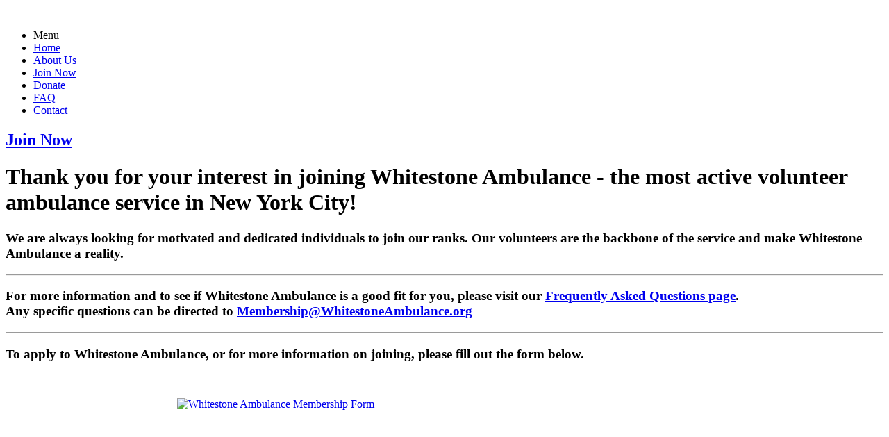

--- FILE ---
content_type: text/html; charset=utf-8
request_url: https://whitestoneambulance.org/join
body_size: 19089
content:
<!DOCTYPE html>
<!-- jsn_force_pro 1.1.0 -->
<html lang="*" dir="ltr">
<head>
	<base href="https://whitestoneambulance.org/join" />
	<meta http-equiv="content-type" content="text/html; charset=utf-8" />
	<meta name="keywords" content="whitestone ambulance, ambulance whitestone" />
	<meta name="author" content="Charles Silverstein" />
	<meta name="description" content="Whitestone Ambulance is an active community volunteer ambuance service providing FREE basic life support to the area of Whitestone!" />
	<meta name="generator" content="&quot;facebook-domain-verification&quot; &quot;vo91833uh8pu17rlwk4nmbdcfhuwmd&quot;" />
	<title>Whitestone Ambulance - Join Now</title>
	<link href="/images/patch.png" rel="shortcut icon" type="image/vnd.microsoft.icon" />
	<link href="/media/plg_content_osembed/css/osembed.css?6aae5b9f3168d6d59fd57e47d5839b11" rel="stylesheet" type="text/css" />
	<link href="/components/com_imageshow/assets/css/style.css" rel="stylesheet" type="text/css" />
	<link href="/media/jui/css/bootstrap.min.css?d68bbdb107e68354767c6f2eaf1c72f6" rel="stylesheet" type="text/css" />
	<link href="/media/jui/css/bootstrap-responsive.min.css?d68bbdb107e68354767c6f2eaf1c72f6" rel="stylesheet" type="text/css" />
	<link href="/media/jui/css/bootstrap-extended.css?d68bbdb107e68354767c6f2eaf1c72f6" rel="stylesheet" type="text/css" />
	<link href="/plugins/system/jsntplframework/assets/3rd-party/bootstrap/css/bootstrap-frontend.min.css" rel="stylesheet" type="text/css" />
	<link href="/plugins/system/jsntplframework/assets/3rd-party/bootstrap/css/bootstrap-responsive-frontend.min.css" rel="stylesheet" type="text/css" />
	<link href="/templates/system/css/system.css" rel="stylesheet" type="text/css" />
	<link href="/templates/system/css/general.css" rel="stylesheet" type="text/css" />
	<link href="/templates/jsn_force_pro/css/template.css" rel="stylesheet" type="text/css" />
	<link href="/templates/jsn_force_pro/css/template_pro.css" rel="stylesheet" type="text/css" />
	<link href="/templates/jsn_force_pro/css/colors/blue.css" rel="stylesheet" type="text/css" />
	<link href="/templates/jsn_force_pro/css/styles/business.css" rel="stylesheet" type="text/css" />
	<link href="/templates/jsn_force_pro/css/layouts/jsn_wide.css" rel="stylesheet" type="text/css" />
	<link href="/templates/jsn_force_pro/css/layouts/jsn_mobile.css" rel="stylesheet" type="text/css" />
	<link href="/templates/jsn_force_pro/css/custom.css" rel="stylesheet" type="text/css" />
	<link href="/media/system/css/modal.css?d68bbdb107e68354767c6f2eaf1c72f6" rel="stylesheet" type="text/css" />
	<style type="text/css">
.fullwidth {
	width: 100% !important;
}
@media only screen and (max-width: 960px), (max-device-width: 960px) {
	#fancybox-wrap, #fancybox-content {
	    width: 80% !important;
		left: 40% !important;
		margin-left: -30%;
	}
}


		div.jsn-modulecontainer ul.menu-mainmenu ul {
			width: 260px;
		}
		div.jsn-modulecontainer ul.menu-mainmenu ul ul {
		
				margin-left: 260px;
			
		}
		div.jsn-modulecontainer ul.menu-mainmenu li.jsn-submenu-flipback ul ul {
		
				right: 260px;
			
		}
		#jsn-pos-toolbar div.jsn-modulecontainer ul.menu-mainmenu ul ul {
		
				margin-right: 260px;
				margin-left : auto
		}
	
	div.jsn-modulecontainer ul.menu-sidemenu ul {
		width: 260px;
	}
	div.jsn-modulecontainer ul.menu-sidemenu li ul {
		right: -262px;
		right: -260px\9;
	}
	div.jsn-modulecontainer ul.menu-sidemenu li ul ul {
		right: -277px;
		right: -275px\9;
	}
	body.jsn-direction-rtl div.jsn-modulecontainer ul.menu-sidemenu li ul {
		left: -262px;
		left: -260px\9;
		right: auto;
	}
	body.jsn-direction-rtl div.jsn-modulecontainer ul.menu-sidemenu li ul ul {
		left: -277px;
		left: -275px\9;
		right: auto;
	}
	}
	</style>
	<script type="application/json" class="joomla-script-options new">{"csrf.token":"a40e454497b8c7a76257f9a695c9ca11","system.paths":{"root":"","base":""}}</script>
	<script src="/media/jui/js/jquery.min.js?d68bbdb107e68354767c6f2eaf1c72f6" type="text/javascript"></script>
	<script src="/media/jui/js/jquery-noconflict.js?d68bbdb107e68354767c6f2eaf1c72f6" type="text/javascript"></script>
	<script src="/media/jui/js/jquery-migrate.min.js?d68bbdb107e68354767c6f2eaf1c72f6" type="text/javascript"></script>
	<script src="/media/plg_content_osembed/js/osembed.min.js?6aae5b9f3168d6d59fd57e47d5839b11" type="text/javascript"></script>
	<script src="/media/jui/js/bootstrap.min.js?d68bbdb107e68354767c6f2eaf1c72f6" type="text/javascript"></script>
	<script src="/media/system/js/caption.js?d68bbdb107e68354767c6f2eaf1c72f6" type="text/javascript"></script>
	<script src="/media/system/js/mootools-core.js?d68bbdb107e68354767c6f2eaf1c72f6" type="text/javascript"></script>
	<script src="/media/system/js/core.js?d68bbdb107e68354767c6f2eaf1c72f6" type="text/javascript"></script>
	<script src="/media/system/js/mootools-more.js?d68bbdb107e68354767c6f2eaf1c72f6" type="text/javascript"></script>
	<script src="/plugins/system/jsntplframework/assets/joomlashine/js/noconflict.js" type="text/javascript"></script>
	<script src="/plugins/system/jsntplframework/assets/joomlashine/js/utils.js" type="text/javascript"></script>
	<script src="/templates/jsn_force_pro/js/jsn_template.js" type="text/javascript"></script>
	<script src="/media/system/js/modal.js?d68bbdb107e68354767c6f2eaf1c72f6" type="text/javascript"></script>
	<script src="/templates/jsn_force_pro/js/custom.js" type="text/javascript"></script>
	<script type="text/javascript">
jQuery(function($){ $(".dropdown-toggle").dropdown(); });jQuery(window).on('load',  function() {
				new JCaption('img.caption');
			});
				JSNTemplate.initTemplate({
					templatePrefix			: "jsn_force_pro_",
					templatePath			: "/templates/jsn_force_pro",
					enableRTL				: 0,
					enableGotopLink			: 0,
					enableMobile			: 1,
					enableMobileMenuSticky	: 1,
					enableDesktopMenuSticky	: 1,
					responsiveLayout		: ["mobile","wide"],
					mobileMenuEffect		: "push-left"
				});
			
		jQuery(function($) {
			SqueezeBox.initialize({});
			initSqueezeBox();
			$(document).on('subform-row-add', initSqueezeBox);

			function initSqueezeBox(event, container)
			{
				SqueezeBox.assign($(container || document).find('a.modal').get(), {
					parse: 'rel'
				});
			}
		});

		window.jModalClose = function () {
			SqueezeBox.close();
		};

		// Add extra modal close functionality for tinyMCE-based editors
		document.onreadystatechange = function () {
			if (document.readyState == 'interactive' && typeof tinyMCE != 'undefined' && tinyMCE)
			{
				if (typeof window.jModalClose_no_tinyMCE === 'undefined')
				{
					window.jModalClose_no_tinyMCE = typeof(jModalClose) == 'function'  ?  jModalClose  :  false;

					jModalClose = function () {
						if (window.jModalClose_no_tinyMCE) window.jModalClose_no_tinyMCE.apply(this, arguments);
						tinyMCE.activeEditor.windowManager.close();
					};
				}

				if (typeof window.SqueezeBoxClose_no_tinyMCE === 'undefined')
				{
					if (typeof(SqueezeBox) == 'undefined')  SqueezeBox = {};
					window.SqueezeBoxClose_no_tinyMCE = typeof(SqueezeBox.close) == 'function'  ?  SqueezeBox.close  :  false;

					SqueezeBox.close = function () {
						if (window.SqueezeBoxClose_no_tinyMCE)  window.SqueezeBoxClose_no_tinyMCE.apply(this, arguments);
						tinyMCE.activeEditor.windowManager.close();
					};
				}
			}
		};
		
	</script>
	<meta name="viewport" content="width=device-width, initial-scale=1.0, maximum-scale=2.0" />
	<!-- Joomla Facebook Integration Begin -->
<script type='text/javascript'>
!function(f,b,e,v,n,t,s){if(f.fbq)return;n=f.fbq=function(){n.callMethod?
n.callMethod.apply(n,arguments):n.queue.push(arguments)};if(!f._fbq)f._fbq=n;
n.push=n;n.loaded=!0;n.version='2.0';n.queue=[];t=b.createElement(e);t.async=!0;
t.src=v;s=b.getElementsByTagName(e)[0];s.parentNode.insertBefore(t,s)}(window,
document,'script','https://connect.facebook.net/en_US/fbevents.js');
fbq('init', '157032459560519', {}, {agent: 'pljoomla'});
fbq('track', 'PageView');
</script>
<noscript>
<img height="1" width="1" style="display:none" alt="fbpx"
src="https://www.facebook.com/tr?id=157032459560519&ev=PageView&noscript=1"/>
</noscript>
<!-- DO NOT MODIFY -->
<!-- Joomla Facebook Integration end -->

	<!-- html5.js and respond.min.js for IE less than 9 -->
	<!--[if lt IE 9]>
		<script src="http://html5shim.googlecode.com/svn/trunk/html5.js"></script>
		<script src="/plugins/system/jsntplframework/assets/3rd-party/respond/respond.min.js"></script>
	<![endif]-->
	    <meta name="facebook-domain-verification" content="vo91833uh8pu17rlwk4nmbdcfhuwmd" />
    <!-- Global site tag (gtag.js) - Google Analytics -->
    <script async src="https://www.googletagmanager.com/gtag/js?id=G-0BZ2KV17M8"></script>
    <script>
      window.dataLayer = window.dataLayer || [];
      function gtag(){dataLayer.push(arguments);}
      gtag('js', new Date());

      gtag('config', 'G-0BZ2KV17M8');
    </script>
</head>
<body id="jsn-master" class="joomla-3 tmpl-jsn_force_pro jsn-textstyle-business jsn-color-blue jsn-direction-ltr jsn-responsive jsn-mobile jsn-joomla-30  jsn-com-content jsn-view-article jsn-itemid-1062">
	<a name="top" id="top"></a>
		<div id="jsn-page">
			<div id="jsn-header">
			<div id="jsn-header-inner" class="clearafter">
				<div id="jsn-menu">
				<div id="jsn-logo" class="pull-left">
				<a href="/index.php" title=""><img src="/images/logo.jpg" alt="" id="jsn-logo-mobile" /><img src="/images/logo.jpg" alt="" id="jsn-logo-desktop" /></a>				</div>
												<div id="jsn-pos-mainmenu" class="pull-left">
						<div class=" jsn-modulecontainer"><div class="jsn-modulecontainer_inner"><div class="jsn-modulecontent"><span id="jsn-menu-toggle-parent" class="jsn-menu-toggle"><i class="jsn-icon-menu"></i></span>
<ul class="menu-mainmenu">
<li class="jsn-menu-mobile-control">Menu <span class="close-menu"></span></li>
<li  class="first   "><a class="clearfix" href="/" >
	<i class="jsn-icon-home "></i>
	<span>
		<span class="jsn-menutitle">Home</span>	</span>
</a></li><li  class="  "><a class="clearfix" href="/about" >
	<i class="jsn-icon-image "></i>
	<span>
		<span class="jsn-menutitle">About Us</span>	</span>
</a></li><li  class="current active   "><a class="current clearfix" href="/join" >
	<i class="jsn-icon-settings "></i>
	<span>
		<span class="jsn-menutitle">Join Now</span>	</span>
</a></li><li  class="  "><a class="clearfix" href="/donate" >
	<i class="jsn-icon-user "></i>
	<span>
		<span class="jsn-menutitle">Donate</span>	</span>
</a></li><li  class="  "><a class="clearfix" href="/faq" >
	<i class="jsn-icon-user "></i>
	<span>
		<span class="jsn-menutitle">FAQ</span>	</span>
</a></li><li  class="last   "><a class="clearfix" href="/contact" >
	<i class="jsn-icon-user "></i>
	<span>
		<span class="jsn-menutitle">Contact</span>	</span>
</a></li></ul><div class="clearbreak"></div></div></div></div>
											</div>
									<div id="jsn-switch-mode" class="pull-right">
						<span id="jsn-desktopswitch">
							<a href="#" onclick="javascript: JSNUtils.setTemplateAttribute('jsn_force_pro_','mobile','no'); return false;"><i class="jsn-icon-monitor"></i></a>
						</span>
						<span id="jsn-mobileswitch">
							<a href="#" onclick="javascript: JSNUtils.setTemplateAttribute('jsn_force_pro_','mobile','yes'); return false;"><i class="jsn-icon-mobile"></i></a>
						</span>
					</div>
				
					            <div class="clearbreak"></div>
				</div>
						</div>
		</div>

		<div id="jsn-body">
						<div id="jsn-content" class="">
				<div id="jsn-content_inner" class="row-fluid">
						<div id="jsn-maincontent" class="span12 order1 ">
					<div id="jsn-maincontent_inner" class="row-fluid">
								<div id="jsn-centercol" class="span12 order1 "><div id="jsn-centercol_inner">
									<div id="jsn-mainbody-content" class=" jsn-hasmainbody">
											<div id="jsn-mainbody">
										<div id="system-message-container">
	</div>

										<div class="item-page" itemscope itemtype="http://schema.org/Article">
			<meta itemscope itemprop="mainEntityOfPage" itemType="https://schema.org/WebPage" itemid="https://google.com/article"/>
			<meta itemprop="inLanguage" content="en-GB" />
													<div class="page-header">
					<h2 itemprop="headline">
																					<a href="/join" itemprop="url"> Join Now</a>
																		</h2>
																			</div>
									
						
																									<div itemprop="articleBody">
					<h1 dir="ltr"><span style="color: #000000;"><strong>T</strong><strong>hank you for your interest in joining Whitestone Ambulance - the most active volunteer ambulance service in New York City!</strong></span></h1>
<h3 dir="ltr"><span style="color: #000000;">We are always looking for motivated and dedicated individuals to join our ranks. Our volunteers are the backbone of the service and make Whitestone Ambulance a reality.</span></h3>
<hr />
<h3 dir="ltr"><strong><span style="color: #000000;">For more information and&nbsp;to see if Whitestone Ambulance is&nbsp;a good fit for you, please visit our</span>&nbsp;<a href="https://www.whitestoneambulance.org/faq#JoinWA">Frequently Asked Questions page</a><span style="color: #000000;">.&nbsp;</span></strong><br /><span style="color: #000000;">Any specific questions can be directed to</span>&nbsp;<span id="cloakc42dffb78adcf79990f0ae9c20e0a0e0">This email address is being protected from spambots. You need JavaScript enabled to view it.</span><script type='text/javascript'>
				document.getElementById('cloakc42dffb78adcf79990f0ae9c20e0a0e0').innerHTML = '';
				var prefix = '&#109;a' + 'i&#108;' + '&#116;o';
				var path = 'hr' + 'ef' + '=';
				var addyc42dffb78adcf79990f0ae9c20e0a0e0 = 'M&#101;mb&#101;rsh&#105;p' + '&#64;';
				addyc42dffb78adcf79990f0ae9c20e0a0e0 = addyc42dffb78adcf79990f0ae9c20e0a0e0 + 'Wh&#105;t&#101;st&#111;n&#101;Amb&#117;l&#97;nc&#101;' + '&#46;' + '&#111;rg';
				var addy_textc42dffb78adcf79990f0ae9c20e0a0e0 = 'M&#101;mb&#101;rsh&#105;p' + '&#64;' + 'Wh&#105;t&#101;st&#111;n&#101;Amb&#117;l&#97;nc&#101;' + '&#46;' + '&#111;rg';document.getElementById('cloakc42dffb78adcf79990f0ae9c20e0a0e0').innerHTML += '<a ' + path + '\'' + prefix + ':' + addyc42dffb78adcf79990f0ae9c20e0a0e0 + '\'>'+addy_textc42dffb78adcf79990f0ae9c20e0a0e0+'<\/a>';
		</script></h3>
<hr />
<h3 dir="ltr"><span style="color: #000000;">To apply to Whitestone Ambulance, or for&nbsp;more information on joining, please fill out the form below. &nbsp;</span></h3>
<p>&nbsp;</p>
<p><a href="https://forms.gle/tPjquisvKNiZPDZP8"><img src="/images/Whitestone_Ambulance_Membership_Form.jpg" alt="Whitestone Ambulance Membership Form" width="770" height="587" style="display: block; margin-left: auto; margin-right: auto;" /></a></p> 				</div>

													</div>
									</div>
									</div>
		        				</div></div> <!-- end centercol -->
        				</div></div> <!-- end jsn-maincontent -->
		            </div>
	</div> <!-- end of jsn-content -->
							<div id="jsn-content-bottom-mid">
					<div id="jsn-content-bottom-mid-inner">
						<div id="jsn-pos-content-bottom-mid">
							
<div class="jsn-mod-custom">
	<p style="text-align: center;"><span style="font-size: 14pt; font-family: arial, helvetica, sans-serif;"><span style="color: #ff0000;">Emercency Line:&nbsp;</span><span style="color: #ff0000;">(718) 767-1000</span></span><br /><span style="font-size: 14pt; font-family: arial, helvetica, sans-serif;">12-15 150<sup>th</sup> Street</span><br /><span style="font-size: 14pt; font-family: arial, helvetica, sans-serif;">Whitestone, NY 11357</span><br /><span style="color: #339966; font-size: 14pt; font-family: arial, helvetica, sans-serif;">Open 24/7, 365 days a year</span></p>
<p style="text-align: center;"><span style="font-size: 12pt;"><a href="https://www.facebook.com/whitestone.ambulance/" target="_blank" rel="noopener"><img src="https://upload.wikimedia.org/wikipedia/commons/thumb/c/cd/Facebook_logo_%28square%29.png/480px-Facebook_logo_%28square%29.png" alt="File:Facebook logo (square).png - Wikimedia Commons" width="15" height="15" class="n3VNCb" data-noaft="1" /></a>&nbsp;&nbsp;<a href="https://www.facebook.com/whitestone.ambulance/" target="_blank" rel="noopener">Facebook</a><a href="https://www.facebook.com/whitestone.ambulance/">&nbsp; </a>&nbsp; &nbsp; &nbsp; &nbsp; &nbsp;<a href="https://www.instagram.com/whitestone.ambulance/" target="_blank" rel="noopener">Instagram</a></span></p></div>
						</div>
					</div>
				</div>
						</div>
			<div id="jsn-footer">
			<div id="jsn-footer-inner">
				<div id="jsn-footermodules" class="jsn-modulescontainer jsn-modulescontainer2 row-fluid">
								<div id="jsn-pos-footer" class="span6">
						<div class=" jsn-modulecontainer"><div class="jsn-modulecontainer_inner"><div class="jsn-modulecontent"><span  class="jsn-menu-toggle"><i class="jsn-icon-menu"></i></span>
<ul class="menu-divmenu">
<li class="jsn-menu-mobile-control">Menu <span class="close-menu"></span></li>
<li  class="first last"><a class="clearfix" href="/login" >
	<i class=" "></i>
	<span>
		<span class="jsn-menutitle">Staff Login</span>	</span>
</a></li></ul><div class="clearbreak"></div></div></div></div>
					</div>
								<div id="jsn-pos-bottom" class="span6">
						<div class=" jsn-modulecontainer"><div class="jsn-modulecontainer_inner"><div class="jsn-modulecontent">
<div class="jsn-mod-custom">
	<p>Copyright © 2024 WhitestoneAmbulance.org. All rights reserved.<br /><span id="cloakbaafe9641d5b7a25e318bddcc075285e">This email address is being protected from spambots. You need JavaScript enabled to view it.</span><script type='text/javascript'>
				document.getElementById('cloakbaafe9641d5b7a25e318bddcc075285e').innerHTML = '';
				var prefix = '&#109;a' + 'i&#108;' + '&#116;o';
				var path = 'hr' + 'ef' + '=';
				var addybaafe9641d5b7a25e318bddcc075285e = 'g&#101;n&#101;r&#97;l' + '&#64;';
				addybaafe9641d5b7a25e318bddcc075285e = addybaafe9641d5b7a25e318bddcc075285e + 'wh&#105;t&#101;st&#111;n&#101;&#97;mb&#117;l&#97;nc&#101;' + '&#46;' + '&#111;rg';
				var addy_textbaafe9641d5b7a25e318bddcc075285e = 'g&#101;n&#101;r&#97;l' + '&#64;' + 'wh&#105;t&#101;st&#111;n&#101;&#97;mb&#117;l&#97;nc&#101;' + '&#46;' + '&#111;rg';document.getElementById('cloakbaafe9641d5b7a25e318bddcc075285e').innerHTML += '<a ' + path + '\'' + prefix + ':' + addybaafe9641d5b7a25e318bddcc075285e + '\'>'+addy_textbaafe9641d5b7a25e318bddcc075285e+'<\/a>';
		</script></p>
<p><a href="https://2davidsdesign.com" target="_blank" rel="noopener"><img src="/images/footer-white.png" alt="2 davids design" width="392" height="11" /></a></p></div><div class="clearbreak"></div></div></div></div>
					</div>
								<div class="clearbreak"></div>
				</div>
			</div>
		</div>
		</div>
	
<script type="text/javascript">if (window.MooTools !== undefined) {
					Element.implement({
						hide: function() {
							return this;
						},
						show: function(v) {
							return this;
						},
						slide: function(v) {
							return this;
						}
					});
				}</script></body>
</html>
